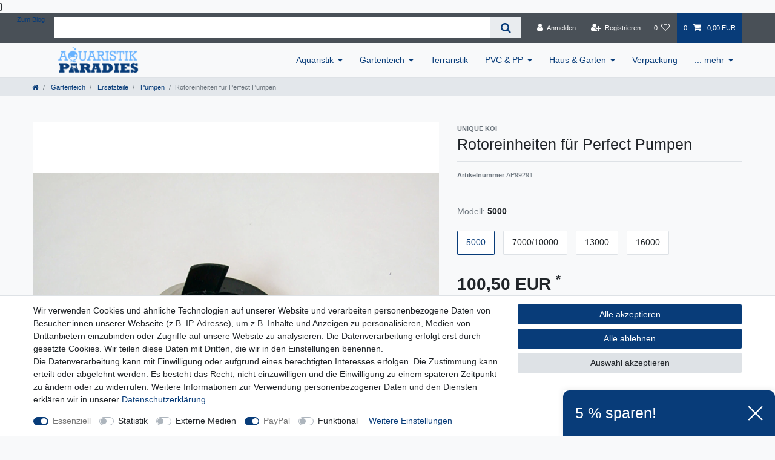

--- FILE ---
content_type: text/javascript; charset=utf-8
request_url: https://cdn02.plentymarkets.com/21rr22rnkr3h/plugin/29/ceres/js/dist/chunks/ceres-client-0.min.js?v=491472ce5b0548e7e5d08d1696fceabf585ae367
body_size: 4884
content:
(window.webpackJsonp=window.webpackJsonp||[]).push([[0,39],{330:function(t,e,i){"use strict";i.d(e,"a",(function(){return o}));i(34),i(29),i(6),i(14),i(4),i(17),i(10),i(9),i(11),i(22),i(19),i(7);function a(t){return function(t){if(Array.isArray(t))return n(t)}(t)||function(t){if("undefined"!=typeof Symbol&&Symbol.iterator in Object(t))return Array.from(t)}(t)||function(t,e){if(!t)return;if("string"==typeof t)return n(t,e);var i=Object.prototype.toString.call(t).slice(8,-1);"Object"===i&&t.constructor&&(i=t.constructor.name);if("Map"===i||"Set"===i)return Array.from(t);if("Arguments"===i||/^(?:Ui|I)nt(?:8|16|32)(?:Clamped)?Array$/.test(i))return n(t,e)}(t)||function(){throw new TypeError("Invalid attempt to spread non-iterable instance.\nIn order to be iterable, non-array objects must have a [Symbol.iterator]() method.")}()}function n(t,e){(null==e||e>t.length)&&(e=t.length);for(var i=0,a=new Array(e);i<e;i++)a[i]=t[i];return a}var r=["btn-sm","btn-lg"],s={sm:"btn-sm",md:"",lg:"btn-lg"},o={props:{buttonSize:{type:[String,null],default:null,validator:function(t){return-1!==[""].concat(r,a(Object.keys(s))).indexOf(t)}}},computed:{buttonSizeClass:function(){return s.hasOwnProperty(this.buttonSize)?s[this.buttonSize]:this.buttonSize}}}},337:function(t,e,i){"use strict";i.r(e);var a=function(){var t=this,e=t.$createElement,i=t._self._c||e;return i("div",{staticClass:"qty-box d-flex h-100"},[i("input",{ref:"quantityInputField",staticClass:"qty-input text-center",attrs:{type:"text",disabled:t.waiting,"aria-label":t.$translate("Ceres::Template.itemQuantityInput")},domProps:{value:t.displayValue},on:{change:function(e){return t.setValue(e.target.value)}}}),t._v(" "),i("div",{staticClass:"qty-btn-container d-flex flex-column"},[i("button",{directives:[{name:"tooltip",rawName:"v-tooltip",value:t.isMaximum&&0!==t.compMax,expression:"isMaximum && compMax !== 0"}],staticClass:"btn qty-btn flex-fill d-flex justify-content-center p-0",class:{disabled:t.isMaximum||t.waiting,"btn-appearance":t.useAppearance},attrs:{"data-toggle":"tooltip","data-placement":"top","data-testing":"quantity-btn-increase",title:t.maximumHint,"aria-label":t.$translate("Ceres::Template.itemQuantityInputIncrease")},on:{click:function(e){return t.increaseValue()}}},[i("i",{staticClass:"fa fa-plus default-float",attrs:{"aria-hidden":"true"}})]),t._v(" "),i("button",{directives:[{name:"tooltip",rawName:"v-tooltip",value:t.isMinimum&&0!==t.compMax,expression:"isMinimum && compMax !== 0"}],staticClass:"btn qty-btn flex-fill d-flex justify-content-center p-0",class:{disabled:t.isMinimum||t.waiting,"btn-appearance":t.useAppearance},attrs:{"data-toggle":"tooltip","data-placement":"bottom","data-testing":"quantity-btn-decrease",title:t.minimumHint,"aria-label":t.$translate("Ceres::Template.itemQuantityInputDecrease")},on:{click:function(e){return t.decreaseValue()}}},[i("i",{staticClass:"fa fa-minus default-float",attrs:{"aria-hidden":"true"}})])])])};a._withStripped=!0;i(35),i(25),i(36),i(12),i(29),i(6),i(3),i(50),i(13),i(51);var n=i(101),r=i(1),s=i(68),o=i(30);function l(t,e){var i=Object.keys(t);if(Object.getOwnPropertySymbols){var a=Object.getOwnPropertySymbols(t);e&&(a=a.filter((function(e){return Object.getOwnPropertyDescriptor(t,e).enumerable}))),i.push.apply(i,a)}return i}function c(t,e,i){return e in t?Object.defineProperty(t,e,{value:i,enumerable:!0,configurable:!0,writable:!0}):t[e]=i,t}var u={name:"quantity-input",props:{value:{type:Number,required:!0},timeout:{type:Number,required:!1,default:500},min:{type:Number,required:!1,default:0},max:{type:Number,required:!1},interval:{type:Number,required:!1,default:1},waiting:{type:Boolean,required:!1},variationId:{type:Number,required:!1},useAppearance:Boolean},data:function(){return{compValue:this.value,compMin:this.min,compMax:this.max,compInterval:this.interval,compDecimals:0,onValueChanged:null}},created:function(){var t=this;this.compInterval=Object(r.a)(this.compInterval,1),this.compInterval=0===this.compInterval?1:this.compInterval;var e=Object(n.a)(this.min),i=Object(n.a)(this.compInterval);this.compDecimals=Math.max(e,i),this.onValueChanged=Object(s.a)((function(){t.$emit("quantity-change",t.compValue)}),Object(r.a)(this.timeout,500)),Object(r.e)(this.variationId)||this.fetchQuantityFromBasket()},computed:function(t){for(var e=1;e<arguments.length;e++){var i=null!=arguments[e]?arguments[e]:{};e%2?l(Object(i),!0).forEach((function(e){c(t,e,i[e])})):Object.getOwnPropertyDescriptors?Object.defineProperties(t,Object.getOwnPropertyDescriptors(i)):l(Object(i)).forEach((function(e){Object.defineProperty(t,e,Object.getOwnPropertyDescriptor(i,e))}))}return t}({variationBasketQuantity:function(){var t=this;if(Object(r.e)(this.variationId))return 0;if(this.itemSetVariationId<=0||this.variationId===this.itemSetVariationId){var e=this.$store.state.basket.items.find((function(e){return e.variationId===t.variationId}));return e?e.quantity:0}return 0},isMinimum:function(){return Object(r.c)(this.compMin)&&this.compValue-this.compInterval<this.compMin},isMaximum:function(){return Object(r.c)(this.compMax)&&this.compValue+this.compInterval>this.compMax},minimumHint:function(){return this.$translate("Ceres::Template.singleItemQuantityMin",{min:this.$options.filters.numberFormat(this.compMin)})},maximumHint:function(){return this.$translate("Ceres::Template.singleItemQuantityMax",{max:this.$options.filters.numberFormat(this.max)})},displayValue:function(){return this.$options.filters.numberFormat(this.compValue)},itemSetVariationId:function(){return this.$store.state.items.itemSetId>0?this.$store.getters["".concat(this.$store.state.items.itemSetId,"/currentItemVariation")].variation.id:0}},Object(o.e)({basketItems:function(t){return t.basket.items}})),watch:{variationId:function(t){Object(r.c)(t)&&this.fetchQuantityFromBasket()},basketItems:{handler:function(t,e){Object(r.c)(this.variationId)&&this.fetchQuantityFromBasket()},deep:!0},min:function(t){this.compMin=t,this.fetchQuantityFromBasket()},max:function(t){this.compMax=t,this.fetchQuantityFromBasket()},value:function(t,e){t!==e&&this.setValue(t)},interval:function(t){this.compInterval=Object(r.a)(t,1)}},methods:{increaseValue:function(){var t=Object(n.b)(this.compValue+this.compInterval,this.compDecimals);(Object(r.e)(this.compMax)||t<=this.compMax)&&!this.waiting&&this.setValue(t)},decreaseValue:function(){var t=Object(n.b)(this.compValue-this.compInterval,this.compDecimals);(Object(r.e)(this.compMin)||t>=this.compMin)&&!this.waiting&&this.setValue(t)},setValue:function(t){var e;"string"==typeof t&&(t=t.replace(App.decimalSeparator||",",".")),t=parseFloat(t),isNaN(t)&&(t=Object(r.a)(this.compMin,1)),t=Object(n.c)(t,this.compMin,this.compMax),(e=0===this.variationBasketQuantity&&0!==this.min?Object(n.b)((t-this.min)%this.compInterval,this.compDecimals,!0):Object(n.b)(t%this.compInterval,this.compDecimals,!0))>0&&e!==this.compInterval&&(e<this.compInterval/2?t-=e:t+=this.compInterval-e,t=Object(n.c)(t,this.compMin,this.compMax)),(t=Object(n.b)(t,this.compDecimals))!==this.compValue?(this.compValue=t,this.onValueChanged()):Object(r.e)(this.$refs.quantityInputField)||(this.$refs.quantityInputField.value=this.displayValue)},fetchQuantityFromBasket:function(){!Object(r.e)(this.min)&&this.variationBasketQuantity>=this.min&&0!==this.variationBasketQuantity?this.compMin=this.compInterval:0===this.variationBasketQuantity&&(this.compMin=this.min),Object(r.e)(this.max)?this.$emit("out-of-stock",!1):(this.compMax=this.max-this.variationBasketQuantity,this.variationBasketQuantity+this.compInterval>this.max?(this.compMin=0,this.compMax=0,this.$emit("out-of-stock",!0)):this.$emit("out-of-stock",!1)),this.setValue(this.compMin)}}},m=i(2),p=Object(m.a)(u,a,[],!1,null,null,null);p.options.__file="resources/js/src/app/components/item/QuantityInput.vue";e.default=p.exports},352:function(t,e,i){"use strict";i.r(e);var a=function(){var t=this,e=t.$createElement,i=t._self._c||e;return i("div",[!t.showQuantity&&t.useLargeScale&&t.canBeAddedToBasket?i("div",{directives:[{name:"tooltip",rawName:"v-tooltip"}],staticClass:"add-to-basket-lg-container d-none d-lg-block",class:{"no-pointer-events":t.isLoading},attrs:{"data-toggle":"tooltip","data-placement":"top",title:t.$translate("Ceres::Template.singleItemAddToBasket")},on:{click:function(e){return t.addToBasket()}}},[i("icon",{staticClass:"fa-lg mobile-icon-right",attrs:{icon:"cart-plus",loading:t.isLoading}})],1):t._e(),t._v(" "),t.showQuantity||!t.useLargeScale||t.canBeAddedToBasket?t._e():i("div",{directives:[{name:"tooltip",rawName:"v-tooltip"}],staticClass:"add-to-basket-lg-container d-none d-lg-block",attrs:{"data-toggle":"tooltip","data-placement":"top",title:t.$translate("Ceres::Template.itemShowItem")},on:{click:function(e){return t.directToItem()}}},[i("i",{staticClass:"fa fa-arrow-right fa-lg d-none d-sm-block"})]),t._v(" "),t.showQuantity&&!t.useLargeScale?i("div",{staticClass:"d-inline",class:{"d-lg-none":!t.$ceres.isItemView}},[i("div",{staticClass:"add-to-basket-container"},[i("div",{staticClass:"quantity-input-container"},[i("quantity-input",{attrs:{value:t.quantity,timeout:0,min:t.minimumQuantity,max:t.maximumQuantity,interval:t.intervalQuantity,"variation-id":t.variationId,waiting:t.isLoading||!t.isSalable||!t.allVariationsSelected},on:{"quantity-change":t.updateQuantity,"out-of-stock":t.handleButtonState}})],1),t._v(" "),t.allVariationsSelected&&t.isSalable?t.buttonLockState?i("button",{directives:[{name:"tooltip",rawName:"v-tooltip"}],staticClass:"btn btn-block btn-primary btn-appearance disabled",class:t.buttonClasses,style:t.paddingInlineStyles,attrs:{"data-toggle":"tooltip","data-placement":"top",title:t._f("translate")("Ceres::Template.singleItemQuantityMax",{max:t.maximumQuantity})}},[i("icon",{attrs:{icon:"shopping-cart",waiting:t.isLoading}}),t._v("\n                "+t._s(t.$translate("Ceres::Template.singleItemAddToBasket"))+"\n            ")],1):i("button",{staticClass:"btn btn-block btn-primary btn-appearance",class:t.buttonClasses,style:t.paddingInlineStyles,attrs:{disabled:t.isLoading||!t.hasPrice},on:{click:function(e){return t.addToBasket()}}},[i("icon",{attrs:{icon:"shopping-cart",loading:t.isLoading}}),t._v("\n                "+t._s(t.$translate("Ceres::Template.singleItemAddToBasket"))+"\n            ")],1):i("button",{directives:[{name:"tooltip",rawName:"v-tooltip"}],staticClass:"btn btn-block btn-primary btn-appearance disabled",class:t.buttonClasses,style:t.paddingInlineStyles,attrs:{"data-toggle":"tooltip","data-placement":"top",title:t.tooltipText}},[i("i",{staticClass:"fa fa-shopping-cart",attrs:{"aria-hidden":"true"}}),t._v("\n                "+t._s(t.$translate("Ceres::Template.singleItemAddToBasket"))+"\n            ")])])]):t._e(),t._v(" "),t.showQuantity||t.useLargeScale?t._e():i("div",{staticClass:"d-inline",class:{"d-lg-none":!t.isWishList}},[i("div",{staticClass:"btn-group",attrs:{role:"group","aria-label":"Thumb Control"}},[t.canBeAddedToBasket?i("button",{staticClass:"btn btn-primary btn-appearance mobile-width-button",class:{"no-pointer-events":t.isLoading},attrs:{type:"button"},on:{click:function(e){return t.addToBasket()}}},[i("icon",{staticClass:"fa-lg mobile-icon-right",attrs:{icon:"shopping-cart",loading:t.isLoading}}),t._v("\n                "+t._s(t.$translate("Ceres::Template.singleItemAddToBasket"))+"\n            ")],1):i("button",{staticClass:"btn btn-primary btn-appearance mobile-width-button",attrs:{type:"button"},on:{click:function(e){return t.directToItem()}}},[i("i",{staticClass:"fa fa-arrow-right fa-lg d-none d-sm-block",attrs:{"aria-hidden":"true"}}),t._v("\n                "+t._s(t.$translate("Ceres::Template.itemShowItem"))+"\n            ")])])])])};a._withStripped=!0;i(35),i(3),i(37),i(12),i(13),i(4),i(56),i(48),i(7),i(36),i(19),i(29),i(6),i(50),i(51),i(22),i(10),i(14),i(17),i(9),i(11);var n=i(82),r=i(24),s=i(1),o=i(30),l=i(330),c=i(337);function u(t,e){var i;if("undefined"==typeof Symbol||null==t[Symbol.iterator]){if(Array.isArray(t)||(i=function(t,e){if(!t)return;if("string"==typeof t)return m(t,e);var i=Object.prototype.toString.call(t).slice(8,-1);"Object"===i&&t.constructor&&(i=t.constructor.name);if("Map"===i||"Set"===i)return Array.from(t);if("Arguments"===i||/^(?:Ui|I)nt(?:8|16|32)(?:Clamped)?Array$/.test(i))return m(t,e)}(t))||e&&t&&"number"==typeof t.length){i&&(t=i);var a=0,n=function(){};return{s:n,n:function(){return a>=t.length?{done:!0}:{done:!1,value:t[a++]}},e:function(t){throw t},f:n}}throw new TypeError("Invalid attempt to iterate non-iterable instance.\nIn order to be iterable, non-array objects must have a [Symbol.iterator]() method.")}var r,s=!0,o=!1;return{s:function(){i=t[Symbol.iterator]()},n:function(){var t=i.next();return s=t.done,t},e:function(t){o=!0,r=t},f:function(){try{s||null==i.return||i.return()}finally{if(o)throw r}}}}function m(t,e){(null==e||e>t.length)&&(e=t.length);for(var i=0,a=new Array(e);i<e;i++)a[i]=t[i];return a}function p(t,e){var i=Object.keys(t);if(Object.getOwnPropertySymbols){var a=Object.getOwnPropertySymbols(t);e&&(a=a.filter((function(e){return Object.getOwnPropertyDescriptor(t,e).enumerable}))),i.push.apply(i,a)}return i}function d(t,e,i){return e in t?Object.defineProperty(t,e,{value:i,enumerable:!0,configurable:!0,writable:!0}):t[e]=i,t}var h=i(21);function f(t){var e=0,i=[];return t.forEach((function(t){if(!Object(s.e)(t.property.value)){var a=t.property;"float"!==a.valueType||Object(s.e)(a.value)||a.value.slice(-1)!==App.decimalSeparator||(a.value=a.value.substr(0,a.value.length-1)),e+=(t.surcharge||0)+(a.surcharge||0),i.push({propertyId:a.id,type:a.valueType,name:a.names.name,value:a.value})}})),{orderParams:i,totalSurcharge:e}}var b={name:"add-to-basket",mixins:[l.a],components:{QuantityInput:c.default},props:{itemUrl:String,showQuantity:{type:Boolean,default:!1},useLargeScale:{type:Boolean,default:!1},variationId:{type:Number},isSalable:{type:Boolean,default:!1},hasChildren:{type:Boolean,default:!1},intervalQuantity:{type:Number,default:1},minimumQuantity:{type:Number,default:0},maximumQuantity:{type:Number,default:null},orderProperties:{type:Array,default:function(){return[]}},hasOrderProperties:{type:Boolean,default:!1},hasRequiredOrderProperty:{type:Boolean,default:!1},hasPrice:{type:Boolean,default:!0},hasGraduatedPrice:{type:Boolean,default:!1},paddingClasses:{type:String,default:null},paddingInlineStyles:{type:String,default:null},isWishList:{type:Boolean,default:!1},propQuantity:{type:Number,default:null},itemType:{type:String,default:null}},inject:{itemId:{default:null}},computed:function(t){for(var e=1;e<arguments.length;e++){var i=null!=arguments[e]?arguments[e]:{};e%2?p(Object(i),!0).forEach((function(e){d(t,e,i[e])})):Object.getOwnPropertyDescriptors?Object.defineProperties(t,Object.getOwnPropertyDescriptors(i)):p(Object(i)).forEach((function(e){Object.defineProperty(t,e,Object.getOwnPropertyDescriptor(i,e))}))}return t}({isSet:function(){return this.$store.state.items[this.itemId]&&this.$store.state.items[this.itemId].variation&&"set"===this.$store.state.items[this.itemId].variation.documents[0].data.item.itemType||"set"===this.itemType},canBeAddedToBasket:function(){return this.isSalable&&!this.hasChildren&&!(1!=this.minimumQuantity||1!=this.intervalQuantity)&&!this.requiresProperties&&this.hasPrice&&!this.hasGraduatedPrice&&!this.isSet},requiresProperties:function(){return App.config.item.requireOrderProperties&&(this.hasOrderProperties||this.orderProperties.filter((function(t){return t.property.isShownOnItemPage})).length>0)||this.hasRequiredOrderProperty},buttonClasses:function(){var t=[];return Object(s.c)(this.buttonSizeClass)&&t.push(this.buttonSizeClass),Object(s.c)(this.paddingClasses)&&t.push(this.paddingClasses.split(" ")),t},tooltipText:function(){return this.hasAvailableVariations?this.$translate("Ceres::Template.singleItemPleaseSelectValidVariation"):this.$translate("Ceres::Template.singleItemPleaseSelectNotAvailable")},variationOrderQuantity:function(){return this.$store.state.items[this.itemId]&&this.$store.state.items[this.itemId].variationOrderQuantity},variationMissingProperties:function(){return this.$store.getters["".concat(this.itemId,"/variationMissingProperties")]},hasAvailableVariations:function(){return this.$store.state.items[this.itemId]&&this.$store.state.items[this.itemId].variationSelect&&this.$store.state.items[this.itemId].variationSelect.variations.some((function(t){return t.isSalable}))},allVariationsSelected:function(){return this.isSet?this.$store.getters.itemSetAllVariationSelected:!this.$store.state.items[this.itemId]||this.$store.state.items[this.itemId].variationSelect&&this.$store.state.items[this.itemId].variationSelect.isVariationSelected},isLoading:function(){return this.$store.state.items.isAddToBasketLoading===this.variationId||this.$store.state.items.isSetLoading}},Object(o.e)({basketItems:function(t){return t.basket.items},isBasketLoading:function(t){return t.basket.isBasketLoading}})),data:function(){return{quantity:1,buttonLockState:!1}},methods:{addToBasket:function(){var t=this;if(this.$store.dispatch("loadComponent","add-item-to-basket-overlay"),this.$store.dispatch("loadComponent","basket-preview"),void 0!==this.variationMissingProperties&&this.variationMissingProperties.length)this.showMissingPropertiesError();else if(this.isSalable||this.isSet){this.$store.commit("setIsAddToBasketLoading",this.variationId);var e=f(this.orderProperties),i={variationId:this.variationId,quantity:this.quantity,basketItemOrderParams:e.orderParams,totalOrderParamsMarkup:e.totalSurcharge};if(this.isSet){var a=[];this.$store.state.items.setComponentIds.forEach((function(e){var i=t.$store.getters["".concat(e,"/currentItemVariation")],n=i&&i.variation.id,r=f(i.properties.filter((function(t){return t.property.isOderProperty})));a.push({variationId:n,quantity:t.$store.state.items[e].variationOrderQuantity,basketItemOrderParams:r.orderParams,totalOrderParamsMarkup:r.totalSurcharge})})),i.setComponents=a}this.$store.dispatch("addBasketItem",i).then((function(e){document.dispatchEvent(new CustomEvent("afterBasketItemAdded",{detail:i})),t.$store.commit("setIsAddToBasketLoading",0)}),(function(e){t.$store.commit("setIsAddToBasketLoading",0),e.data&&h.error(t.$translate("Ceres::Template."+n.a.get(e.data.exceptionCode.toString()),e.data.placeholder)).closeAfter(5e3)}))}},showMissingPropertiesError:function(){this.$store.commit("".concat(this.itemId,"/setVariationMarkInvalidProps"),!0);var t,e="",i=u(this.variationMissingProperties.map((function(t){return t.property.names.name})));try{for(i.s();!(t=i.n()).done;){e+=t.value+"<br>"}}catch(t){i.e(t)}finally{i.f()}h.error(this.$translate("Ceres::Template.singleItemMissingOrderPropertiesError").replace("<properties>",e))},directToItem:function(){Object(r.c)(this.itemUrl)},handleButtonState:function(t){this.buttonLockState=t},updateQuantity:function(t){this.quantity=t}},watch:{quantity:function(t){Object(s.e)(this.itemId)||(this.$store.commit("".concat(this.itemId,"/setVariationOrderQuantity"),t),this.$store.commit("".concat(this.itemId,"/setVariationPropertySurcharges"),this.$store.getters["".concat(this.itemId,"/variationBasePrice")]))},variationOrderQuantity:function(t){this.quantity!==t&&(this.quantity=t)},propQuantity:function(t){isNaN(t)||(this.quantity=t)}}},y=i(2),v=Object(y.a)(b,a,[],!1,null,null,null);v.options.__file="resources/js/src/app/components/basket/AddToBasket.vue";e.default=v.exports}}]);
//# sourceMappingURL=ceres-client-0.min.js.map